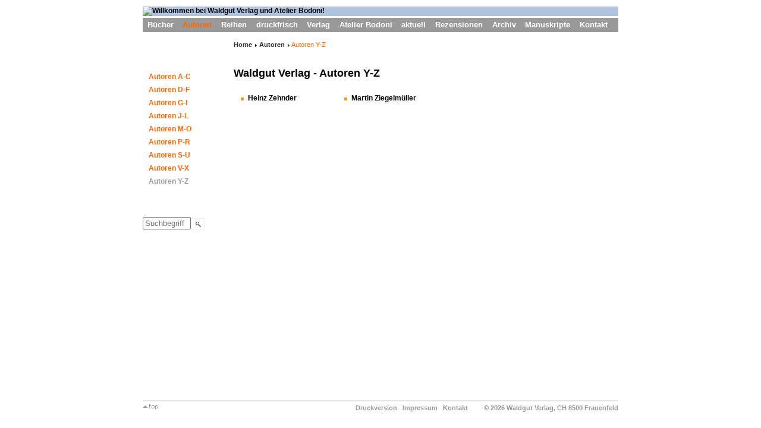

--- FILE ---
content_type: text/html;charset=utf-8
request_url: https://www.waldgut.ch/e35/e698/
body_size: 3638
content:
<!DOCTYPE html PUBLIC "-//W3C//DTD XHTML 1.0 Transitional//EN" "http://www.w3c.org/TR/xhtml1/DTD/xhtml1-transitional.dtd">
<html xmlns="http://www.w3.org/1999/xhtml" xml:lang="de" lang="de"><!-- standard_html_header -->
<head>
<base href="https://www.waldgut.ch/e35/e698/" />


	
	
		
			<link type="text/css" href="/common/css/style.css" rel="stylesheet" />
		
		
			<link type="text/css" href="/common/css/searchresult.css" rel="alternate stylesheet" />
		
	



<link rel="shortcut icon" href="https://www.waldgut.ch/common/faviconWaldGut.ico" type="image/ico">

	
		 <title>Waldgut Verlag: Waldgut Verlag - Autoren Y-Z</title>

	
	
	
	
		<meta http-equiv="Content-Type" content="text/html;charset=utf-8" />


	
	
	
		<meta name="generator" content="ZMS http://www.zms-publishing.com" />


<link rel="schema.DC" href="http://purl.org/DC/elements/1.1/" title="http://purl.org/DC/elements/1.1/" />
<meta content="0" name="Automatischer Index" />




<meta content="Autoren Y-Z" name="DC.Title.Alt" />



<meta content="" name="Schlagworte" />



<meta content="" name="Serienkürzel" />


<meta content="1" name="Einspaltig" />


<meta content="" name="Zusammenfassung" />



<meta content="" name="Level" />






<meta content="" name="Autor" />



<meta content="Waldgut Verlag - Autoren Y-Z" name="DC.Title" />

<meta content="Authorindex" name="Typ" />

	
	


<!-- = = = javascript  = = = -->
<!-- ZMI core JS -->
<script charset="UTF-8" src="/++resource++zms_/zmi.js"></script>
<!-- = = = bootstrap core JS = = = -->
<script src="/++resource++zms_/i18n/ger.js"></script>
<script src="/++resource++zms_/bootstrap/bootstrap-all.min.js"></script>





<script language="JavaScript" type="text/javascript">
 <!--//
function MM_preloadImages() { //v3.0
  var d=document; if(d.images){ if(!d.MM_p) d.MM_p=new Array();
    var i,j=d.MM_p.length,a=MM_preloadImages.arguments; for(i=0; i<a.length; i++)
    if (a[i].indexOf("#")!=0){ d.MM_p[j]=new Image; d.MM_p[j++].src=a[i];}}
}

function MM_swapImgRestore() { //v3.0
  var i,x,a=document.MM_sr; for(i=0;a&&i<a.length&&(x=a[i])&&x.oSrc;i++) x.src=x.oSrc;
}

function MM_findObj(n, d) { //v4.01
  var p,i,x;  if(!d) d=document; if((p=n.indexOf("?"))>0&&parent.frames.length) {
    d=parent.frames[n.substring(p+1)].document; n=n.substring(0,p);}
  if(!(x=d[n])&&d.all) x=d.all[n]; for (i=0;!x&&i<d.forms.length;i++) x=d.forms[i][n];
  for(i=0;!x&&d.layers&&i<d.layers.length;i++) x=MM_findObj(n,d.layers[i].document);
  if(!x && d.getElementById) x=d.getElementById(n); return x;
}

function MM_swapImage() { //v3.0
  var i,j=0,x,a=MM_swapImage.arguments; document.MM_sr=new Array; for(i=0;i<(a.length-2);i+=3)
   if ((x=MM_findObj(a[i]))!=null){document.MM_sr[j++]=x; if(!x.oSrc) x.oSrc=x.src; x.src=a[i+2];}
}






var w3c = (document.getElementById);
var ms = (document.all);
var userAgent = navigator.userAgent.toLowerCase();
var isMacIE = ((this.userAgent.indexOf('msie') != -1) && (this.userAgent.indexOf('mac') != -1) && (this.userAgent.indexOf('opera') == -1));
var isOldOp = ((this.userAgent.indexOf('opera') != -1)&&(parseFloat(this.userAgent.substr(this.userAgent.indexOf('opera')+5)) <= 7));
var FontBase=11;
var FontIncrement=1;

function initFontSize(){
	var cookieFontBase = GetCookie('waldgutFontBase');
	if(cookieFontBase){
		FontBase=parseFloat(cookieFontBase);
	}
	SetCookie('waldgutFontBase',parseFloat(FontBase));
	setFontSize('init');	
}

function setFontSize(style){
	body = (w3c)?document.getElementsByTagName('body')[0].style:document.all.tags('body')[0].style;
	if(style=="bigger")	FontBase=parseFloat(FontBase) + parseInt(FontIncrement);
	else if(style=="smaller") FontBase=parseFloat(FontBase) - parseInt(FontIncrement);
	else FontBase=parseFloat(FontBase);
	// FontBase = Math.round(FontBase);
	body.fontSize = FontBase + 'px';
	SetCookie('waldgutFontBase',FontBase);
	//alert(ReadCookie('waldgutFontBase'));
}


//for (i = 0; i < body.length; i++) {
//  body[i].fontSize = FontBase + 'px';
//}


function SetCookie(name, value, expires, path, domain, secure) {
	var expires = new Date();
	expires.setTime(expires.getTime()+(100*24*60*60*1000))
	var curCookie = name + "=" + escape(value) +
    	((expires) ? "; expires=" + expires.toGMTString() : "") +
      	"; path=" +  ((path) ? path : "/") +
      	((domain) ? "; domain=" +  domain : "") +
      	((secure) ? "; secure" : "");
     	//alert(curCookie);
	document.cookie = curCookie;
}

function GetCookie(name) {
	var dc = document.cookie;
	var prefix = name + "=";
	var begin = dc.indexOf("; " + prefix);
	if (begin == -1) {
		begin = dc.indexOf(prefix);
		if (begin != 0) return null;
	} else {
		begin += 2;
	}
	var end = document.cookie.indexOf(";", begin);
	if (end == -1){
		end = dc.length;
	}
	return unescape(dc.substring(begin + prefix.length, end));
}
 //-->
</script>
</head>
<!-- bodyTag -->
<body id="web">
<!-- /bodyTag -->
<div id="pageregion">
<!-- pageregionTop -->
<!-- pageelement_Logo -->






<div id="Logo"><a href="https://www.waldgut.ch/"
 ><img 
 src="/sites/waldgut.ch/myzms/content/bannerWaldgutVerlag.gif" 
 width="800"
 height="75" 
 alt="Willkommen bei Waldgut Verlag und Atelier Bodoni!" 
 border="0" 
 /></a></div>
<!-- /pageelement_Logo -->
<!--  pageelement_Menu -->
<div id="Menu">
<ul class="Menu">
<li class="Menu"><a 


   href="https://www.waldgut.ch/e8/" 
      title="Die Bücher" 
 ><img 
  name="POSER_e8" 
  src="/misc_/zms/spacer.gif" width="0" height="0" alt="" border="0" 
  style="visibility:hidden;"
 />Bücher</a></li>
<li class="Menu"><a 


   href="https://www.waldgut.ch/e35/" 
   class="current"    title="Autorinnen und Autoren des Waldgut Verlags" 
 ><img 
  name="POSER_e35" 
  src="/misc_/zms/spacer.gif" width="0" height="0" alt="" border="0" 
  style="visibility:hidden;"
 />Autoren</a></li>
<li class="Menu"><a 


   href="https://www.waldgut.ch/e54/" 
      title="Die Reihen des Waldgut Verlags" 
 ><img 
  name="POSER_e54" 
  src="/misc_/zms/spacer.gif" width="0" height="0" alt="" border="0" 
  style="visibility:hidden;"
 />Reihen</a></li>
<li class="Menu"><a 


   href="https://www.waldgut.ch/e58/" 
      title="Die Neuerscheinungen des Waldgut Verlags" 
 ><img 
  name="POSER_e58" 
  src="/misc_/zms/spacer.gif" width="0" height="0" alt="" border="0" 
  style="visibility:hidden;"
 />druckfrisch</a></li>
<li class="Menu"><a 


   href="https://www.waldgut.ch/e709/" 
      title="Der Waldgut Verlag" 
 ><img 
  name="POSER_e709" 
  src="/misc_/zms/spacer.gif" width="0" height="0" alt="" border="0" 
  style="visibility:hidden;"
 />Verlag</a></li>
<li class="Menu"><a 


   href="https://www.waldgut.ch/e62/" 
      title="Das Atelier Bodoni" 
 ><img 
  name="POSER_e62" 
  src="/misc_/zms/spacer.gif" width="0" height="0" alt="" border="0" 
  style="visibility:hidden;"
 />Atelier Bodoni</a></li>
<li class="Menu"><a 


   href="https://www.waldgut.ch/e70/" 
      title="Neues aus dem Waldgut Verlag" 
 ><img 
  name="POSER_e70" 
  src="/misc_/zms/spacer.gif" width="0" height="0" alt="" border="0" 
  style="visibility:hidden;"
 />aktuell</a></li>
<li class="Menu"><a 


   href="https://www.waldgut.ch/e7196/" 
      title="Rezensionen unserer Bücher" 
 ><img 
  name="POSER_e7196" 
  src="/misc_/zms/spacer.gif" width="0" height="0" alt="" border="0" 
  style="visibility:hidden;"
 />Rezensionen</a></li>
<li class="Menu"><a 


   href="https://www.waldgut.ch/e1311/" 
      title="Waldgut Archiv" 
 ><img 
  name="POSER_e1311" 
  src="/misc_/zms/spacer.gif" width="0" height="0" alt="" border="0" 
  style="visibility:hidden;"
 />Archiv</a></li>
<li class="Menu"><a 


   href="https://www.waldgut.ch/e5456/" 
      title="Manuskripte" 
 ><img 
  name="POSER_e5456" 
  src="/misc_/zms/spacer.gif" width="0" height="0" alt="" border="0" 
  style="visibility:hidden;"
 />Manuskripte</a></li>
<li class="Menu"><a 


   href="https://www.waldgut.ch/e94/" 
      title="Waldgut Verlag und Atelier Bodoni" 
 ><img 
  name="POSER_e94" 
  src="/misc_/zms/spacer.gif" width="0" height="0" alt="" border="0" 
  style="visibility:hidden;"
 />Kontakt</a></li>
</ul>
</div>
<!-- /pageelement_Menu -->
<!-- /pageregionTop -->
<div id="layoutWrapper1_BGleft">
<div id="layoutWrapper2_BGright">
<div id="layoutWrapper3_ContentAll">
<div id="layoutWrapper4_ContentLeft">
<!-- pageregionLeft -->
<div id="pageregionLeftBroad">
<!-- pageelement_Macronavigation2 -->

<div id="Macronavigation">
<dl><dd><ul>
















<li 
  style="padding-left:9px;
  background-position:-3px 7px;
  "
    ><a href="https://www.waldgut.ch/e35/e682/"
  >Autoren A-C</a></li>







<li 
  style="padding-left:9px;
  background-position:-3px 7px;
  "
    ><a href="https://www.waldgut.ch/e35/e684/"
  >Autoren D-F</a></li>







<li 
  style="padding-left:9px;
  background-position:-3px 7px;
  "
    ><a href="https://www.waldgut.ch/e35/e686/"
  >Autoren G-I</a></li>







<li 
  style="padding-left:9px;
  background-position:-3px 7px;
  "
    ><a href="https://www.waldgut.ch/e35/e688/"
  >Autoren J-L</a></li>







<li 
  style="padding-left:9px;
  background-position:-3px 7px;
  "
    ><a href="https://www.waldgut.ch/e35/e690/"
  >Autoren M-O</a></li>







<li 
  style="padding-left:9px;
  background-position:-3px 7px;
  "
    ><a href="https://www.waldgut.ch/e35/e692/"
  >Autoren P-R</a></li>







<li 
  style="padding-left:9px;
  background-position:-3px 7px;
  "
    ><a href="https://www.waldgut.ch/e35/e694/"
  >Autoren S-U</a></li>







<li 
  style="padding-left:9px;
  background-position:-3px 7px;
  "
    ><a href="https://www.waldgut.ch/e35/e696/"
  >Autoren V-X</a></li>







<li 
  style="padding-left:9px;
  background-position:-3px 7px;
  "
  class="active"  ><a href="https://www.waldgut.ch/e35/e698/"
  >Autoren Y-Z</a></li>





























































</ul></dd></dl>
<br /><br />
<!-- pageelement_Search -->
<div id="Search">
<form name="searchForm" action="https://www.waldgut.ch/e7567/" method="get" style="margin:0;padding:0px">
<input type="text" name="search" id="search" class="form-control" placeholder="Suchbegriff" title="Geben Sie bitte hier Ihren Suchbegriff ein." size="8">
<input type="image" id="btnSearch" src="https://www.waldgut.ch/common/icon_search.gif" alt="Suche!" />
</form>
</div>
<!-- /pageelement_Search -->

</div>
<!-- /pageelement_Macronavigation2 -->


</div>

<!-- /pageregionLeft -->
<div 
    id="ContentBroad"
 ><!-- pageregionBefore -->
<!-- pageelement_Micronavigation -->
<div id="Micronavigation">
<a accesskey="P" href="https://www.waldgut.ch/">Home</a>
<img src="https://www.waldgut.ch/common/microarrow.gif" /> 
<a accesskey="P" href="https://www.waldgut.ch/e35/">Autoren</a>
<img src="https://www.waldgut.ch/common/microarrow.gif" /> 
<span title="Sie sind hier!">Autoren Y-Z</span>
</div>
<!-- /pageelement_Micronavigation -->

<!--  pageelement_Headline -->
<h1 class="title">Waldgut Verlag - Autoren Y-Z</h1>
<!-- /pageelement_Headline -->


<!--  pageelement_Description -->
<!-- /pageelement_Description -->





<!-- /pageregionBefore -->
<!-- /standard_html_header -->
<!-- ZMSFolder.standard_html -->

<!-- bodyContentZMSLib_page -->

	
			<!-- ZMSTextarea.standard_html -->



<!-- /ZMSTextarea.standard_html -->
	
	

<!-- /bodyContentZMSLib_page -->

<!-- /ZMSFolder.standard_html -->
<!-- standard_html_footer -->
<!--  pageregionAfter -->
<!-- BO bodyContent_Index -->





  
  <div class="indexText" style="float:left; width:100%;">
  <ul class="authorList">
              
        <li style="display: inline; list-style:none; float:left;width:150px;"><p style="margin-top:0px;"><b><a href="https://www.waldgut.ch/e35/e698/e1468/">Heinz Zehnder</a></b><br /></p></li>
                     
        <li style="display: inline; list-style:none; float:left;width:150px;"><p style="margin-top:0px;"><b><a href="https://www.waldgut.ch/e35/e698/e642/">Martin Ziegelmüller</a></b><br /></p></li>
                     </ul>
  </div>







<!-- BO bodyContent_Index -->
<p>&nbsp;</p>
<!-- /pageregionAfter -->

</div><!--EO content -->
</div><!--EO layoutWrapper4 -->
</div><!--EO layoutWrapper3 -->
<div class="clearing">&nbsp;</div>
</div><!--EO layoutWrapper2 -->
</div><!--EO layoutWrapper1 -->
<!-- pageregionBottom -->
<div id="pageregionBottom">
<div id="pageelement_Copyright"
    class="floatRight"
     ><!--  pageelement_Copyright -->
&nbsp;&nbsp;
<a rel="nofollow" href="index_print_ger.html">Druckversion</a>&nbsp;&nbsp;
<a href="https://www.waldgut.ch/e91/">Impressum</a>&nbsp;&nbsp; 
<a href="https://www.waldgut.ch/e94/">Kontakt</a>&nbsp;&nbsp; &nbsp;&nbsp; &nbsp;&nbsp;
&copy; 2026 Waldgut Verlag, CH 8500 Frauenfeld
<br /><br />
<!-- /pageelement_Copyright --></div><div 
    class="floatLeft" style="margin:0px 5px 0px 0px"><a title="Zum Seitenanfang" accesskey="0" 
 href="#web"><img src="https://www.waldgut.ch/common/top.gif" name="top" width="27" height="9" border="0" id="top" class="imgNoborder" alt="Zum Seitenanfang" onMouseOver="MM_swapImage('top','','https://www.waldgut.ch/common/top_act.gif',1)" onMouseOut="MM_swapImgRestore()" /></a></div>
</div>
<!-- /pageregionBottom -->
</div><!--EO pageregion -->
</body>
<!-- /standard_html_footer -->
</html>


--- FILE ---
content_type: text/css; charset=iso-8859-15
request_url: https://www.waldgut.ch/common/css/style.css
body_size: 6310
content:
None/* ####################### */
/* citation.f_css_defaults */
/* ####################### */
/*-- BO Citation --*/

div.citation {
	margin:0;
	line-height: 150%;
	text-align:left;
	}
	
p.citationTitle {
	color: #999;
	font-size: 18px;
	line-height: 20px;
	margin-top:16px; 
	}
	
p.citationText {
	color: #336699;
	font-size: 18px;
	line-height: 24px;
	margin-top:16px; 
	}
	
p.citationCreator {
	color: #999;
	font-size: 18px;
	line-height: 20px;
	margin-top:16px; 
	font-style:italic;
	}
	
span.citationCreator {
	color: #999;
	font-size: 18px;
	line-height: 20px;
	font-style:italic;
	}

p.citationImage {
	margin:0;
	margin-top:1px;
	padding:0;
	}
	
p.citationImageTitle {
	margin:0;
	margin-top:3px;
	padding:0;
	}
	
/*-- EO Citation --*/
/* ############################### */
/* ZMSTeaserElement.f_css_defaults */
/* ############################### */

/* ###################### */
/* ZMSFile.f_css_defaults */
/* ###################### */

div.ZMSFile.none, div.ZMSLinkElement.none 
	{
	background-color: transparent;
	border: 2px dashed #eee;
	}

div.ZMSFile.floatleft, div.ZMSLinkElement.floatleft 
	{ 
	float:left;
	width:50%
	}

div.ZMSFile.floatright, div.ZMSLinkElement.floatright 
	{ 
	float:right;
	width:50%
	}

div.ZMSFile div.title a:link, div.ZMSFile div.title a:visited, 
div.ZMSLinkElement div.title a:link, div.ZMSLinkElement div.title a:visited 
	{
	font-weight:bold;
	text-decoration:none;
	}

/* ###################### */
/* infobox.f_css_defaults */
/* ###################### */
/*-- InfoBox --*/

div.infobox  {
	margin-top: 10px;
	border-top:5px solid #ccc;
	background-color:#f6f6f6;
	padding:0px;
	width:auto;
	margin-bottom:20px;
}
p.infoboxtitle  {
	padding:3px;
	margin:0px;
	font-weight:bold;
}
div.infoboxContentEven,
div.infoboxContentOdd {
	padding:5px 0px 5px 10px;
}
div.infoboxContentEven p,
div.infoboxContentOdd p  {
	margin: 3px;
}
div.infobox div.infoboxContentOdd  {
	background-color:#eaeaea;
}
div.infobox  div.ZMSFile div.title img {
	margin-bottom:-5px;
}
div.infobox  div.ZMSFile div.title,
div.infobox  div.ZMSFile div.text,
div.infobox  div.ZMSFile div.title a {
	font-size:11px;
}
div.infobox div.ZMSFile div.title a:link, 
div.infobox div.ZMSFile div.title a:visited {
	font-weight:bold;
	text-decoration:none;
	font-size:11px;
}
div.infobox div.ZMSFile div.text {
	margin-left:23px;
}
div.infobox ul {
	margin:0px 0px 0px 0px;
	padding:0px;
}
div.infobox ul li {
	margin:0px 0px 0px 2px;
}
li.LinkElementExternal {
	list-style-image:url(common/external_link.gif);
	list-style-position:inside;
}
li.LinkElementInternal, 
li.LinkElementInternalPortal {
	list-style-image:url(common/internal_link.gif);
	list-style-position:inside;
}
li.LinkElementInternalClient {
	list-style-image:url(common/internal_link.gif);
	list-style-position:inside;
}
li.LinkElementMailto {
	list-style-image:url(common/mail_link.gif);
	list-style-position:inside;
}
/* ##################### */
/* author.f_css_defaults */
/* ##################### */
/* +-+-+-+-+-+-+-+-+-+-+-+-+-+-+-+-+-+-+-+-+-+-+-+-+-+-+-+-+-+-
 * +-  Spec. Obj. author
 * +-+-+-+-+-+-+-+-+-+-+-+-+-+-+-+-+-+-+-+-+-+-+-+-+-+-+-+-+-+-
 */

div.authorWrapper {
	width:620px;
	display: block;
	text-align: left;
	margin: 0.25em;
	}
	
div.authorWrapper div.authorImage {
	width:200px;
	float: left;
	text-align: left;
	}
	
div.authorWrapper div.authorImage img {
	border:0px;
	}
	
div.authorWrapper div.authorImage p.authorPhotographer {
	margin-top:1px;
	padding:0px;
	font-size:11px;
	font-style:italic;
	}
	
div.authorWrapper div.authorInfo {
	width:410px;
	margin:0px;
	float: right;
	text-align: left;
	}
	
div.authorWrapper div.authorInfo p.authorName {
	margin-top:0px;
	padding:2px;
	font-weight:bold;
	}
	
div.authorWrapper div.authorInfo p.authorBirthplace {
	margin-top:0px;
	padding:2px;
	font-weight:bold;
	}
	
div.authorWrapper div.authorInfo p.authorCv {
	margin-top:0px;
	padding:2px;
	}

div.authorWrapper div.authorInfo p.authorBook {
	margin-top:0px;
	padding:2px;
	}
	
div.authorWrapper div.authorInfo p.authorBookHint {
	font-size: 14px;
	line-height: 16px;
	margin-bottom: 0px
	}
	
div.authorWrapper div.authorInfo p.authorBookHint a:link, div.authorWrapper div.authorInfo p.authorBookHint a:visited {
	
	}
	
div.authorWrapper div.authorInfo p.authorBookHint a:hover {
	
	}
	
div.authorWrapper div.authorClearBoth
	{
	clear:both;
	}
/* ##################### */
/* ZMSLib.f_css_defaults */
/* ##################### */

/* ######################### */
/* ZMSGraphic.f_css_defaults */
/* ######################### */

/*--------- .ZMSGraphic --------------*/
a.fancybox img {
	padding:1px 1px 21px 1px;
	background:transparent url(/misc_/zms/zoom.gif) bottom right no-repeat;
	background-color:transparent;
}
div.ZMSGraphic {
	background-color: transparent;
	margin: 1em 0;
}
.zmi div.ZMSGraphic {
	margin:0;
}
div.ZMSGraphic.left {
	text-align:left;
}
div.ZMSGraphic.right {
	text-align:right;
}
div.ZMSGraphic.center {
	text-align:center;
}
div.ZMSGraphic.floatleft {
	float:left;
	margin-right:2em;
}
div.ZMSGraphic.floatright {
	float:right;
	margin-left:2em;
}
div.ZMSGraphic .alignleft {
	margin-right:10px;
}
div.ZMSGraphic.center div.graphic {
	text-align:center;
	margin:0px auto;
}
div.graphic {
	max-width:100% !important;
}
div.graphic.alignleft {
	float:left;
	text-align:right;
}
div.graphic.alignright {
	float:right;
	text-align:right;
}
div.ZMSGraphic div.text {
	padding: 4px;
}
.ZMSGraphic .text {
	background-color:transparent;
	padding:.5em 1em 0em 1em;
	font-size:smaller;
	font-style:italic;
}
.ZMSGraphic .graphic {
	margin-bottom: 7px;
}
.ZMSGraphic.center div.graphic  {
	margin:0 auto
}
.ZMSGraphic.left .graphic.alignleft {
	float:left;
	margin-right:15px;
}
.ZMSGraphic.left .text,
.ZMSGraphic.right .graphic,
.ZMSGraphic.right .text {
	width: auto !important;
}
/*-- ## FF Patch ## --*/
div.ZMSGraphic.right div.graphic {
	width:100% !important;
}
div.ZMSGraphic.right div.graphic img {
	display:inline !important;
}
a.zoom img.zoom,
a.superzoom img.superzoom {
	width: 26px;
	height: 21px;
	background-position:top right;
	background-repeat:no-repeat;
	margin:0px;
	padding:0px;
}
a.zoom img.zoom {
	background-image: url(/misc_/zms/zoom.gif);
}
a.superzoom img.superzoom {
	background-image: url(/misc_/zms/superzoom.gif);
}
/*--------- /.ZMSGraphic --------------*/

/* ####################### */
/* dtmlCode.f_css_defaults */
/* ####################### */
/* +-+-+-+-+-+-+-+-+-+-+-+-+-+-+-+-+-+-+-+-+-+-+-+-+-+-+-+-+-+-+-+-+-+-+-+-+-+-+
 * +- specObj dtmlCode
 * +-+-+-+-+-+-+-+-+-+-+-+-+-+-+-+-+-+-+-+-+-+-+-+-+-+-+-+-+-+-+-+-+-+-+-+-+-+-+
 */
textarea#code.form-element {
	font-family:courier !important;
	font-size:11px !important;
	height:350px !important;
	width:630px !important; 
	}
/* ############################### */
/* ZMSLinkContainer.f_css_defaults */
/* ############################### */
div.ZMSLinkContainer {
	background-color: #eee;
}
/* ############################# */
/* ZMSLinkElement.f_css_defaults */
/* ############################# */
/* @see ZMSFile.f_css_defaults */
/* ################################# */
/* ZMSTeaserContainer.f_css_defaults */
/* ################################# */

/* ################### */
/* book.f_css_defaults */
/* ################### */
/* +-+-+-+-+-+-+-+-+-+-+-+-+-+-+-+-+-+-+-+-+-+-+-+-+-+-+-+-+-+-
 * +- waldgut Buch
 * +-+-+-+-+-+-+-+-+-+-+-+-+-+-+-+-+-+-+-+-+-+-+-+-+-+-+-+-+-+-
 */

div.waldgutBuchWrapper {
	width:100%;
	float:left;
	}

div.waldgutBuchImage {
	width:200px;
	float:left;
	}
	
div.waldgutBodoniblattImage {
	border:solid 0.1em #999;
	}
	
p.waldgutBuchAutorLink{
	margin:0;
	margin-top:5px;
	margin-left:3px;
	padding:2px;
	font-weight:bold;
	}
	
p.waldgutBuchOrderLink{
	margin:0;
	margin-top:5px;
	margin-left:0px;
	padding:2px;
	padding-left:0px;
	font-weight:bold;
	}
	
div.waldgutBuchText {
	width:260px;
	float:left;
	margin-left:15px;
	margin-top:-6px;
	}
	
div.waldgutBuchText p.waldgutBuchTitel{
	margin:0;
	padding:2px;
	font-weight:bold;
	}

div.waldgutBuchText p.waldgutBuchTitelAlt{
	margin:0;
	padding:2px;
	}

div.waldgutBuchText p.waldgutBuchAutor{
	margin:0;
	margin-top:5px;
	padding:2px;
	font-weight:bold;
	}

div.waldgutBuchText p.waldgutBuchJahr{
	margin:0;
	padding:2px;
	}

div.waldgutBuchText p.waldgutBuchSerie{
	margin:0;
	padding:2px;
	}

div.waldgutBuchText p.waldgutBuchTextTyp{
	margin:0;
	padding:2px;
	}

div.waldgutBuchText p.waldgutBuchText{
	margin:0;
	padding:2px;
	}

div.waldgutBuchText p.waldgutBuchFormat{
	margin:0;
	padding:2px;
	}
	
div.waldgutBuchWrapper div.waldgutBuchClearBoth{
	clear:both;
	}
	
a.authorLink:link, a.authorLink:visited, a.orderLink:link, a.orderLink:visited  {
	color:#FF6600;
	text-decoration:none;
	font-weight:bold;
	}

a.authorLink:hover, a.authorLink:active, a.orderLink:hover, a.orderLink:active {
	color:#F8914C;
	}
	
div.waldgutBuchInfoText{
	margin:0;
	margin-top:5px;
	padding:0px;
	}

/**************************************/
/* (c) 2005 SNTL publishing           */
/* Author: Dr. F. Hoffmann            */
/* last change: 2006/02/23            */
/* mod. jklein: 2006/12/20            */
/**************************************/



/**************************************/
/* 1. CSS-Modul: COLORS               */
/**************************************/
.neutralColorTrans {background-color: transparent}

.neutralColorWhite {background-color: #fff}

.neutralColorLight {background-color: #e8e8e8}

.neutralColorMedium {background-color: #ccc}

.neutralColorStrong {background-color: #999}

.neutralColorBlack  {background-color: #333333}

.teaserColor {background-color: #FF6600;}

.secondColorStrong {background-color: #aaa;}

.secondColorMedium {background-color: #ddd;}

.secondColorLight {background-color: #eee;}

.primColorStrong {background-color: #336699;}

.primColorMedium {background-color: #B0C3DE;}

.primColorLight {background-color: #DCE0EA;}


/**************************************/
/* 2. CSS-Modul: LAYOUT (PAGEREGIONS) */
/**************************************/
/* wrapping model based on:           */
/* http://www.alistapart.com          */
/* /articles/negativemargins/         */
/**************************************/
body#web {
	margin: 0;
	margin-top: 11px;
	padding: 0;
	border: 0;
	background: #fff;
	font-family: Arial, Helvetica, sans-serif;
	font-size: 12px !important; font-size: 0.8em;
	position:relative;
	text-align:center;
}

/*-- wrapper for whole page region --*/
#pageregion {
	margin: auto;
	padding: 0;
	border: 0;
	width:800px;
	text-align:left;
	}

/*-- wrapper for providing a full scale left background --*/
#layoutWrapper1_BGleft { 
	background-color:#fff;
	border-bottom:1px solid #999;
	}

/*-- wrapper for providing a full scale right background --*/
#layoutWrapper2_BGright {	
	background:transparent;
	}

/*-- wrapper for positioning the right column --*/
#layoutWrapper3_ContentAll  {
	width: 100%;
	float: left;
	margin-right: -200px;
	background:transparent;
	}

/*-- wrapper for left column and content column--*/
#layoutWrapper4_ContentLeft {
	background:transparent;
	margin-right: 0px;

	}

#Content {
	margin-left: 320px;
	padding:0px 10px 0px 0px;
	border:0;
	overflow:visible;
	min-height:620px;
	}
	
/* for Internet Explorer */
/*\*/
* html #Content {
	height:600px;
	}
	
#ContentBroad {
	margin-left: 153px;
	padding:0px 10px 0px 0px;
	border:0;
	overflow:visible;
	min-height:620px;
	}
	
/* for Internet Explorer */
/*\*/
* html #ContentBroad {
	height:600px;
	}
	
#ContentBroadContent {
	margin-left: 240px;
	padding:0px 10px 0px 0px;
	border:0;
	overflow:visible;
	min-height:620px;
	}

/* for Internet Explorer */
/*\*/
* html #ContentBroadContent {
	height:600px;
	}

#Sitemap {
	margin-top:60px;
	margin-bottom:50px;
	margin-left: 200px;
	padding:0px 20px 0px 0px;
	border:0;
	}

#pageregionTop {
	margin:0;
	padding:0;
	}

#pageregionLeft {
	padding-top:65px;
	margin:0px;
	float: left;
	width: 320px;
	}
	
#pageregionLeftContent {
	padding-top:35px !important;
	padding-top:47px;
	margin:0px;
	float: left;
	width: 149px;
	border:solid 1px red;
	}
	
#pageregionLeftBroad {
	padding-top:65px;
	margin:0px;
	float: left;
	width: 153px;
	}
	
#pageregionLeftBroadContent {
	padding-top:65px;
	margin:0px;
	float: left;
	width: 230px;
	}

/* BG-color compensates BG-bug of IE */
#pageregionRight {
	float: right;
	margin: 0;
	padding: 10px;
	background-color: #e8e8e8; 
	}

#Logo {
	border:0;
	margin:0;
	margin-bottom:3px;
	padding:0;
	background-color:#b0c3de;
	width:100%;
	}


#Logo a:link, #Logo a:visited {
	border:0;
	}


#pageregionBottom {
	vertical-align:top;
	padding-top:5px;
	font-size:11px;
	}

/*-- FLOATING ---------------*/
.clearing {
	clear: both;
	height: 0;
	border:0;
	margin:0;
	padding:0;
	font-size:1px;
	line-height:0;
	}

.floatRight {
	float:right;
	}

.floatLeft {
	float:left;
	}

img.imgNoborder {
	border:0px;
	}

img.img {
	border:0px;
	}

/**************************************/
/* 3. CSS-Modul: NAVIGATION           */
/**************************************/

/*-- Channel Menu ---------------------------*/

div#Menu {
	float: left;
	width: 100%;
	margin:0px;
	padding:0px;
	background-color: #999;
	white-space:nowrap;
	}

div#Menu ul {
	margin:0px;
	padding:0px;
	font-size:small;
	}

/*----- font size hack -----*/
/*/*/a{}
body #Menu ul {
font-size : x-small;
	}

html>head:first-child+body #Menu ul {
font-size : small;
	}

/* */
/*----- /font size hack -----*/

div#Menu ul li {
	line-height: 130%;
	display: inline;
	padding:0px;
	margin:0px;
	font-size:13px;
	}

div#Menu ul li a {
	float: left;
	font-family: arial, helvetica, sans-serif;
	font-weight:bold;
	background-color: #999;
	color: #fff;
	text-decoration: none;
	padding: 0.30em .60em;
	border-bottom:0px;
	}

div#Menu ul li a.current {
	color:#ff6600;
	background-color: transparent;
	border-bottom:0px;
	}

div#Menu ul li a.home {
	background-color: transparent;
	border-bottom:0px;
	}

div#Menu ul li a:hover {
	background-color: transparent;
	color: #ff6600;
	border-bottom:0px;
	}

/*-- MenuDropdown ---------------------------*/

.child, .subchild 
	{ 
	position: absolute;
	visibility: hidden;
/*-------box model hack-------*/
	margin-left: -1.1em !important;
	margin-left: 0px;
	margin-left/**/:/**/-1.1em;
/*-------box model hack-------*/	
	margin-top: 0.50em !important;
	margin-top: 0.0em;
	margin-top/**/:/**/0.55em;
	}

.menuDropdown {
/*-----   filter: progid:DXImageTransform.Microsoft.Alpha( Opacity=80, FinishOpacity=0, Style=0, StartX=0,  FinishX=100, StartY=0, FinishY=100);*/
	border-left: 1px solid #666;
	border-right: 1px solid #666;
	background-color: #eee; 
	width: 11.5em;
	}

.navDropdown
	{
	display: block;
	text-align: left;
	border-bottom: 1px solid #666;
	line-height: 1.3em;
	white-space:nowrap;
	padding: 0.25em 0.25em 0.25em 1.0em;
	}

.navDropdown a:link,
.navDropdown a:visited,
.navDropdown a:hover {
	text-decoration: none;
	}

/* -- MICRONAVIGATION -----------------*/

#Micronavigation {
	padding:15px 0px 20px 0px;
	font-family: Arial, Helvetica, sans-serif;
	font-size: 11px;
	color: #ff6600;
	}

#Micronavigation a:link,
#Micronavigation a:visited {
	color: #333333;
	text-decoration:none;
	border-bottom:0px;
	}

#Micronavigation a:hover {
	color: #ff6600;
	text-decoration:none;
	border-bottom:0px;
	}

/* -- MACRONAVIGATION -----------------*/

#Macronavigation {
	margin: 0;
	border: 0;
	padding: 0;
	width:151px;
float:left;
position:absolute;
	}

#Macronavigation ul {
	padding: 0;
	margin: 0px 0px 0px 1px;
	list-style-type: none;
	}


#Macronavigation ul li.parent {
	margin: 0;
	border: 0;
	padding: 1px 3px 3px 14px;
	list-style-type: none;
	background-image: none;
	font-weight:bold;
	}

#Macronavigation ul li {
	margin: 0;
	border: 0;
	padding: 1px 3px 3px 25px;
	background-repeat: no-repeat;
	background-position: 17px 7px;
	list-style-type: none;
	}

#Macronavigation ul li.active {
	list-style-type: none;
	}

#Macronavigation ul li a:link, 
#Macronavigation ul li a:visited {
	color: #FF6600;
	text-decoration:none;
	border-bottom:0px;
	}

#Macronavigation ul li a:hover {
	color: #999999;
	text-decoration:none;
	border-bottom:0px;
	}

#Macronavigation ul li.active a:link,
#Macronavigation ul li.active a:visited {
font-weight:bold;
	color: #999999;
	text-decoration:none;
	}

#Macronavigation dl,
#Macronavigation dt, 
#Macronavigation dd 
	{
	margin: 0;
	padding: 0;
	border:0;
	}

/* -- SITEMAP ------------------------*/

#Sitemap {
	margin:0px;
	margin-left:240px;
	margin-bottom:20px;
	padding:46px 0px 0px 0px;
	border:0;
	}

#Sitemap ul  {
	margin: 8px 0 0 0;
	padding:0 ;
	list-style-type: none;
	}

#Sitemap  li {
	margin:0 0 0 2px;
	padding:0 0 5px 12px;
	line-height:1.5em;
	list-style:none;
	background:url(https://www.waldgut.ch/common/css/common/listDot_orange.gif) no-repeat 0 .6em;
	}

a.sitemapCurrent:link, a.sitemapCurrent:visited{
	font-weight:bold;
	}


/* -- SEARCH ------------------------*/

.searchLabel, .searchLabel, .searchElement, .searchText {
	font-size: 10px !important; font-size: xx-small;
	}

#Search {
	margin: 20px 0px 30px 0px;
	border: 0;
	padding: 0;
	float:left;
	}

#Search form {
	margin: 0;
	border: 0;
	padding: 10px 10px 0px 10px;
	}

#Search input#raw {
	font-family:Courier;
	color:#B1B0B0;
	font-size:12px;
	padding:0;
	margin:0;
	height:18px;
	width:103px;
	vertical-align:middle;
	border:solid 1px #999;
	}

#Search input#btnSearch {
	vertical-align:middle;
	}

#Search table {
	margin:10px 10px 0px 10px;
	color:#666;
	text-align:left;
	}

div.searchTemplate {
	padding-top:51px !important;
	padding-top:50px;
	}

/* -- METANAVIGATION ------------------------*/

#Metanavigation {
	margin: 0px;
	text-align:center;
	margin:10px 0px;
	}

#Metanavigation a {
	color: #666;
	text-decoration:none;
	}

#Copyright p {
	margin-top:30px;
	color:#666;
	} 

#Copyright p a {
	text-decoration:none;
	color:#666;
}

#pageregionBottom a:link, #pageregionBottom a:visited {
	border:0;
	}
	
#pageelement_Copyright{
	font-weight:bold;
	color:#999;
}

#pageelement_Copyright a:link, #pageelement_Copyright a:visited{
	color:#999;
	}

#pageelement_Copyright a:hover, #pageelement_Copyright a:active{
	color:#ff6600;
	}

#Login {
	padding: 0;
	margin-top: 20px;
	border: 0;
	/* border-top: 5px solid #ccc; */
	width:165px;
	/* background-color:#EDEDED; */
	}

/**************************************/
/* 4. CSS-Modul: TEXT                 */
/**************************************/

#Headline h1 {
	margin-top: 0;
	}

h1, h2,  h3, h4, H5, .heading1, .heading2, .heading3, .heading4, .heading5 {
	font-family: Arial, Helvetica, sans-serif;
	font-weight: bold;
	color: #000000;
	}

.form, p, ol, ul, li, em, sup, sub, table, tr, th, td {
	font-family: Geneva, Arial, Helvetica, sans-serif;
	color : #333333;
	font-size: 12px;
	}

h1.title {
	font-size: 18px;
	line-height: 24px;
	margin-top:10px; 
	}

h1,.heading1 {
	font-size: 18px;
	line-height: 20px;
	margin-top:16px; 
	}
	
.heading1Grey {
	color: #999;
	font-size: 18px;
	line-height: 20px;
	margin-top:16px; 
	}
	
.heading1Blue {
	color: #336699;
	font-size: 18px;
	line-height: 20px;
	margin-top:16px; 
	}
	
h2,.heading2 {
	font-size: 15px;
	line-height: 18px
	}

h3,.heading3 {
	font-size: 14px;
	line-height: 16px;
	margin-bottom: 0px
	}
	
.heading3Orange {
	color: #ff6600;
	font-size: 14px;
	line-height: 16px;
	margin-bottom: 0px
	}
	
.heading3Blue {
	color: #336699;
	font-size: 14px;
	line-height: 16px;
	margin-bottom: 0px
	}

h4,.heading4 {
	font-size: 12px;
	line-height: 14px 
	}

h5,.heading5 {
	font-weight: normal;
	font-size: 12px;
	line-height: 14px 
	}

p {
	line-height:1.4em
	}

ol {
	line-height: 1.5em;
	margin-left: -12px !important;
	margin-left: 30px;
	}
	
#Content ol li, #ContentBroad ol li  {
	margin:0 0 0 2px;
	padding:0 0 5px 0px;
	line-height:1.5em;
	}

ul {
	line-height: 1.5em;
	list-style-type: square;
	}

#Content ul, #ContentBroad ul {
	margin: 8px 0 0 0;
	padding:0 ;
	list-style-type: none;
	}

#Content ul li, #ContentBroad ul li{
	margin:0 0 0 12px;
	padding:0 0 5px 12px;
	line-height:1.5em;
	list-style:none;
	background:url(https://www.waldgut.ch/common/css/common/listDot_orange.gif) no-repeat 0 .6em;
	}

p.caption {
	font-style: italic;
	padding-top:0px;
	margin-top:0px;
	color:#000;
	}

p.emphasis {
	background-color:#b0c3de;
	margin-left: 20px;
	margin-right: 30px;
	line-height: 16px;
	line-height:1.4em
	}
	
p.emphasis {
	background-color:#e8e8e8;
	border:solid 1px #999;
	margin: 1px;
	padding:2px;
	line-height: 150%;
	}

p.description {
	line-height: 16px;
	font-weight:bold;
	color : #333333;
	line-height:1.5em
	}

p.waldgutBuchReiheAutor {
	margin:0;
	margin-top:5px;
	padding:2px;
	padding-left:0px;
	font-weight:bold;
	}

p.creator  {
	}

p.small {
	font-size: 10px;
	}

p.smalltext {
	font-size: 10px !important; font-size: xx-small;
	}
	
blockquote {
	margin:8px 8px 5px 8px;
	padding:3px;
	border:solid 1px #cccccc;
	line-height: 150%;
	}

a:link, a:visited {
	color:#000;
	text-decoration:none;
	font-weight:bold;
	}

a:hover, a:active {
	color:#FF6600;
	}

code {
	}

abbr, acronym  {
	cursor:help;
	}

/**************************************/
/* 5. CSS-Modul: TABLES               */
/**************************************/

div.ZMSTable {
	}

div.ZMSTable table tr th {
	}

div.ZMSTable tr.even td {
	}

div.ZMSTable tr.odd td {
	}

table tr td  {
	font-size: 11px;
	}

table.ZMSTable {
	width:98%;
	}

table.ZMSTable tr th {
	vertical-align:top;
	vertical-align:top;
	padding:0px 2px 0px 12px;
	background-color:#FFD1B2;
	}

table.ZMSTable tr.even td {
	vertical-align:top;
	padding:0px 2px 0px 2px;
	}

table.ZMSTable tr.odd td {
	vertical-align:top;
	vertical-align:top;
	padding:0px 2px 0px 2px;
	}

table.ZMSTable tr td p{
	vertical-align:top;
	vertical-align:top;
	margin:5px 2px 0px 3px;
	}


/**************************************/
/* 6. CSS-Modul: ZMS-DEFAULTS         */
/**************************************/

div.ZMSGraphic {
	background-color:transparent; 
	}

a.zoom img.zoom
	{
	width: 23px;
	height: 21px;
	background: url(/misc_/zms/zoom.gif);
	}
	
a.zoom:link, a.zoom:visited 
	{
	border-bottom:0px;
	}
	
div.ZMSGraphic 
	{ 
	margin: 0px;
	}

div.ZMSGraphic div.text
	{
	padding-left:2px;
	padding-top:0px;
	}
	
a.zoom img.zoom
	{
	width: 23px;
	height: 21px;
	background: url(/misc_/zms//zoom.gif);
	}

a.download img.download
	{
	width: 23px;
	height: 21px;
	background: url(/misc_/zms//download.gif);
	}

a.superzoom img.superzoom
	{
	width: 23px;
	height: 21px;
	background: url(/misc_/zms//superzoom.gif);
	}

div.ZMSGraphic div.alignleft, ZMSGraphic floatleft {
 	margin-right: 0.6em;
	float:left;
	margin-top:5px;
	}


div.ZMSGraphic div.alignright, ZMSGraphic floatalignright {
 	margin-left: 2em;
	float:right;
	}

.clearBoth{
	clear:both;
	}

/*--------- ZMS TEASER --------------*/

div#teaser
	{
	width:152px;
	font-size: 12px !important; font-size: 12px;
	float:right;
	margin-right:10px !important;
	margin-right:4px;
	}

div.ZMSTeaserContainer {
	padding:1px;
	margin-bottom:10px;
	}

div.ZMSTeaserElement {
	width:150px;
	padding:0px;
	}

div.ZMSTeaserElement img.title {
	border: none;
	}

div.ZMSTeaserElement div.title {
	font-weight:bold;
	text-decoration:none;
	color:black;
	padding: 4px 4px 2px 4px;
	display: block;
	}

div.ZMSTeaserElement div.title a:link, div.ZMSTeaserElement div.title a:visited{
	border:0px;
	color:#333333;
	}

div.ZMSTeaserElement div.title a:hover,  div.ZMSTeaserElement div.title a:active{
	text-decoration:none;
	color:#FF6600;
	}

div.ZMSTeaserElement div.text
	{
	color:#333333;
	padding: 0px 6px 6px 6px;
	line-height:1.4em
	}

div.ZMSTeaserElement div.text a:link,  div.ZMSTeaserElement div.text a:visited{
	border:0px;
	color:#333333;
	}

div.ZMSTeaserElement div.text a:hover,  div.ZMSTeaserElement div.text a:active{
	text-decoration:none;
	color:#FF6600;
	}

/*--------- ZMS LINK --------------*/

div#pageelement_Links 
	{
	width:180px;
	}

div.ZMSLinkElement
	{
	background-color: transparent;
	padding: 2px;
	}

div.ZMSLinkElement div.title
	{
	font-weight:bold;
	color:black;
	font-size: 12px !important; font-size: small;
	margin: 10px 0px 0px 0px
	}

div.ZMSLinkElement div.text
	{
	}

div.ZMSLinkElement div.text ul
	{
	margin-top: 5px;
	margin-left: -10px !important; margin-left: 20px ;
	}

.form {
	color: #000;
	border: 1px solid #666;
	padding: 1px;
	margin: 0;
	font-size: 10px !important; font-size: xx-small;
	voice-family: "\"}\"";
	voice-family: inherit;
	font-size: x-small;
	}

html>.form {
	font-size: x-small;
	}

/*------- ContactForm------------------------------*/
.form-button {
	color: #000;
	background-color: #fff;
	border: 1px solid #666;
	font-family: Verdana, Arial, Helvetica, sans-serif;
	font-weight: bold;
	padding-left: 1px;
	padding-right: 1px;
	margin: 0;
	font-size: 10px !important; font-size: xx-small;
	}

div.waldGutForm {
	margin-top:0px;
	padding-top:0px;
	}

form.contactWaldgut{
	margin-left:14px;

	}

form.contactWaldgut fieldset{
	background-color:#F7F7F6;
	border-width:2px 2px 2px 10px;
	border-style:solid;
	border-color:#D4DAD6;
	font-family:Arial, Helvetica, sans-serif;
	font-size:12px;
	margin:20px 0px 20px 0px;
	width:420px;
	position:relative;
	display:block;
	padding: 0px 10px 10px 10px;
	}

form.contactWaldgut fieldset p{
	margin:0px;
	margin-top:8px;
	}

form.contactWaldgut fieldset legend{	
	background-color:#F7F7F6;
	border-width:1px 1px 1px 10px;
	border-color:#FFD1B2;
	border-style:solid;
	color:#FF6600;
	font-weight:bold;
	text-transform:uppercase;
	font-size:90%;
	text-align:center;
	width:116px;
	padding:3px 5px;
	margin:0px 0px 10px -40px;
	position:relative;
	top: -14px;
	}
	 
form.contactWaldgut fieldset legend img{
	padding:0px 5px 0px 5px;	
	}

form.contactWaldgut label{
	color:#FF6600;
	font-size:90%;
	font-weight:bold;
	display:block;
	float:left;
	width:80px;
	text-align:left;
	margin:4px 5px 0px 0px;
	}

form.contactWaldgut input, form.contactWaldgut textarea{
	background-color:#F7F7F6;
	width:300px;
	margin:2px 0px 0px 0px;
	border-width: 0px 0px 1px 0px;
	border-style: solid solid dotted solid;
	border-color:#FF6600;
	color:#6A6A6A;
	font-family:"Courier New", Courier, mono;
	padding:1px 2px;
	}


form.contactWaldgut input.button{
	background-color:#F7F7F6;
	background-image:none;
	border-width:1px;
	border-style:solid;
	border-color:#FF6600;
	font-weight:bold;
	font-family:Arial, Helvetica, sans-serif;
	width:454px;
	padding:2px;
	margin:0px 0px 0px 0px;
	}

/**************************************/
/* 7. CSS-Modul: SPECIAL OBJECTS      */
/**************************************/

/*------- InfoBox ------------------------------*/

div.infobox  {
	margin-top: 10px;
	border-top:5px solid #ccc;
	background-color:#f6f6f6;
	padding:0px;
	width:auto;
	margin-bottom:20px;
	}

p.infoboxtitle  {
	padding:3px;
	margin:0px;
	font-weight:bold;
	}

div.infoboxContentEven,
div.infoboxContentOdd {
	padding:5px 0px 5px 10px;
	}

div.infoboxContentEven p,
div.infoboxContentOdd p  {
	margin: 3px;
	}

div.infobox div.infoboxContentOdd  {
	background-color:#eaeaea;
	}

div.infobox  div.ZMSFile div.title img {
	margin-bottom:-5px;
	}

div.infobox  div.ZMSFile div.title,
div.infobox  div.ZMSFile div.text,
div.infobox  div.ZMSFile div.title a {
	font-size:11px;
	}

div.infobox  div.ZMSFile div.text {
	margin-left:20px;
	}

div.infobox ul {
	margin:0px 0px 0px 28px;
	padding:0;
	}

div.infobox ul li {
	}

li.LinkElementExternal {
	list-style-image:url(common/external_link.gif);
	}

li.LinkElementInternal, 
li.LinkElementInternalPortal {
	list-style-image:url(common/external_link.gif);
	}

li.LinkElementInternalClient {
	list-style-image:url(common/external_link.gif);
	}

li.LinkElementMailto {
	list-style-image:url(common/mail_link.gif);
	}

/**************************************/
/* 8. CSS-Modul: TOC LISTS            */
/**************************************/

#pageregionLeft #Newsindex {
	padding: 0px 20px 0px 10px;
	margin:0;
	width:148px;
	padding:3px;
	padding-top:0px;
	float:left;
	}

#pageregionLeftBroad #Newsindex {
	padding: 0px 20px 0px 10px;
	margin:0;
	width:148px;
	padding:3px;
	padding-top:0px;
	float:left;
	}
	
#pageregionLeftBroadContent #Newsindex {
	padding: 0px 20px 0px 10px;
	margin:0;
	width:148px;
	padding:3px;
	padding-top:0px;
	float:left;
	}

#pageregionLeft #Newsindex h2 {
	padding:0;
	margin:0;
	}

#pageregionLeft #Newsindex p {
	padding: 0px;
	margin: 0px 0px 10px 0px;
	}

#pageregionLeft #Newsindex p.recommendation {
	font-size:12px;
	font-weight:bold;
	padding-left:4px;

	}
	
#pageregionLeft #Newsindex p.recommendationLink {
	font-size:12px;
	font-weight:bold;
	padding-left:4px;
	padding-top:4px;
	}
	
#pageregionLeftBroad #Newsindex p.recommendation {
	font-size:12px;
	font-weight:bold;
	margin:0px;
	padding-left:4px;
	padding-bottom:5px;
	}
	
#pageregionLeftBroad #Newsindex p.recommendationLink {
	font-size:12px;
	font-weight:bold;
	padding-left:4px;
	padding-top:4px;
	}
	
#pageregionLeftBroadContent #Newsindex p.recommendation {
	font-size:12px;
	font-weight:bold;
	margin:0px;
	padding-left:4px;
	padding-bottom:5px;
	}
	
#pageregionLeftBroadContent #Newsindex p.recommendationLink {
	font-size:12px;
	font-weight:bold;
	padding-left:4px;
	padding-top:4px;
	}

/*------- bookIndex ------------------------------*/
div.indexWrapper {
	float:left;
	width:300px;
	height:180px;
	padding:0;
	margin:0px 15px 20px 0px;
	border:solid 1px #EEE;
overflow:hidden;
	}

div.indexImage {
	float:left;
	width:105px;
	margin-top:2px;
	margin-left:2px;
	}

div.indexText {
	float:right;
	width:175px;
	margin-top:2px;
	}

div.indexText p{
	margin-top:0px;
	}

/**************************************/
/* 9. CSS-Modul: PRINT                */
/**************************************/

h1, h2, h3, h4, h5, h6 {
	} 

h1.title {
	}

p, li, blockquote {
	}

ol, ul {
	}

p.description {
	}

p.caption {
	}

p.creator  {
	}

p.smalltext {
	}

code {
	}

/**************************************/
/* 10. ZMI Management Interface       */
/**************************************/

.cmsTxtColorStrong0 { color: #436976; }

.cmsTxtColorStrong1 { color: #666666; }

.cmsBgColorStrong0  { background-color: #8CABB9; }

.cmsBgColorStrong1  { background-color: #CCCCCC; }

.cmsBgColorMedium0  { background-color: #DDE6EC; }

.cmsBgColorLight0   { background-color: #FFFFFF; }

div.ZMSTable table th { background-color:#DDEFFC; }

div.ZMSTable table td { background-color:#EEEEEE; }

.zmiTableRowEven {background-color:#eee;}

.zmiTableRowOdd {background-color:#ccc;}

.form-submit { font-size:12px; }

body.zmi h1, body.zmi h2, body.zmi h3, body.zmi h4, 
body.zmi h5, body.zmi h6  {
	font-family: Verdana,Geneva,Arial,Helvetica,sans-serif;
	font-weight:bold;
	font-size:15px;
	line-height:19px;
	} 

body.zmi p, body.zmi li, body.zmi blockquote  {
	font-family: Verdana,Geneva,Arial,Helvetica,sans-serif;
	font-size:12px;
	line-height:15px;
	}
